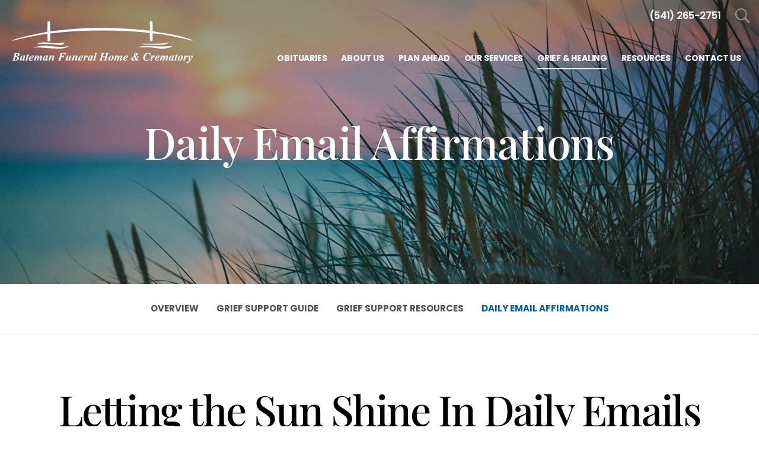

--- FILE ---
content_type: text/html; charset=utf-8
request_url: https://www.batemanpacificview.com/grief-and-healing/daily-email-affirmations
body_size: 8991
content:
<!doctype html>
<html lang="en" xmlns="http://www.w3.org/1999/xhtml" xmlns:og="http://ogp.me/ns#" xmlns:fb="https://www.facebook.com/2008/fbml" class=" not-mobile-device has-sticky-header">
	<head>
		<meta charset="utf-8">
		<title>Daily Email Affirmations | Bateman Funeral Home - Newport, OR</title>

				<meta name="description" content="These messages of hope, healing and affirmations are sent to your email inbox every day. Subscribe easily, and unsubscribe when you&#39;re ready." />
        
			<link rel="apple-touch-icon" sizes="180x180" href="https://cdn.f1connect.net/favicon/14937/Xjo/i/180/favicon.png">
<link rel="icon" type="image/png" sizes="32x32" href="https://cdn.f1connect.net/favicon/14937/Xjo/d/32/favicon.png">
<link rel="icon" type="image/png" sizes="16x16" href="https://cdn.f1connect.net/favicon/14937/Xjo/d/16/favicon.png">
<link rel="manifest" href="https://cdn.f1connect.net/favicon/14937/Xjo/site.webmanifest">
<meta name="msapplication-TileColor" content="#f5f5f5">
<meta name="msapplication-TileImage" content="https://cdn.f1connect.net/favicon/14937/Xjo/w/150/favicon.png">


	<link rel="dns-prefetch" href="https://cdn.f1connect.net" />
	<link rel="preconnect" href="https://cdn.f1connect.net" crossorigin />


        

	
			



<meta property="og:type" content="website">
<meta property="og:url" content="https://www.batemanpacificview.com/grief-and-healing/daily-email-affirmations">
<meta property="og:site_name" content="Bateman Funeral Home">
<meta property="og:title" content="Daily Email Affirmations">
<meta property="og:image" content="https://cdn.f1connect.net/media/29928/r/1200x630/daily-affirmatio.jpg">
<meta property="og:image:width" content="1200">
<meta property="og:image:height" content="630">
<meta property="og:description" content="These messages of hope, healing and affirmations are sent to your email inbox every day. Subscribe easily, and unsubscribe when you&#39;re ready.">
<meta name="twitter:card" content="summary_large_image">

		<meta name="format-detection" content="telephone=no" />
<meta http-equiv="X-UA-Compatible" content="IE=Edge" />

<meta name="viewport" content="width=device-width, initial-scale=1.0, maximum-scale=5.0" />


			<meta name="google-site-verification" content="Yi8q6uhQceK31IKyZX6T-mk51iBwFYK7_BPoyWM089k" />
	

  <script>
    window.googleTags = {
      internalGroupId: '',
      internalClientId: 'G-LZ82RW4JD8',
      clientGroupId: '',
      clientWebsiteId: 'G-3W0G2W1L0K',
      clientOpt1Id: '',
      clientOpt2Id: '',
      clientOpt3Id: ''
    };
  </script>

      <script>
      window.f1ConnectDataLayer = window.f1ConnectDataLayer || [];
      window.f1ConnectDataLayer.push({
        'event': 'siteProperties',
        websiteId: '14937',
        groupId: '',
        template: 'sublime',
        contentSetType: 'human'
      });
    </script>

          
      <script>(function(w,d,s,l,i){w[l]=w[l]||[];w[l].push({'gtm.start':
      new Date().getTime(),event:'gtm.js'});var f=d.getElementsByTagName(s)[0],
      j=d.createElement(s),dl=l!='dataLayer'?'&l='+l:'';j.async=true;j.src=
      'https://www.googletagmanager.com/gtm.js?id='+i+dl;f.parentNode.insertBefore(j,f);
      })(window,document,'script','f1ConnectDataLayer','GTM-KD2GVTWL');</script>

                          

	<link rel="preconnect" href="https://www.recaptcha.net/" crossorigin />


<script>
	(function() {
		if(navigator.platform === "MacIntel" && navigator.maxTouchPoints > 0) {
			var html = document.querySelector('html');
			html.classList.add('mobile-device');
			html.classList.remove('not-mobile-device');
		}
	})();
</script>


  


<script>
  (function() {
    var userCountryCode = "US";
    var optInCountries=["BE","BG","CZ","DK","DE","EE","IE","GR","ES","FR","IT","CY","LV","LT","LU","HU","MT","NL","AT","PL","PT","RO","SI","SK","FI","SE","GB","HR","LI","NO","IS"];

    var NoopAdapter=function(){"interactive"===document.readyState||"complete"===document.readyState?this.emit("init"):document.addEventListener("DOMContentLoaded",function(){this.emit("init")}.bind(this))},adapter=(NoopAdapter.prototype={name:"Noop",consent:{performance:!0,targeting:!0,functional:!0},runScript:function(t,e){return e(this.consent)},emit:function(t){window.dispatchEvent(new CustomEvent("CookieConsent."+t,{detail:this.consent}))}},new NoopAdapter);
    (ConsentManager=function(t){this.adapter=t,this.defaultGranted=optInCountries.indexOf(userCountryCode)<0,this.handlers()}).prototype={consent:function(){return this.adapter.consent},runScript:function(t,n){return this.adapter.runScript(t,n)},handlers:function(){window.addEventListener("CookieConsent.init",function(){this.updateBodyClassNames(),this.updateScripts(),this.updateIframes()}.bind(this)),window.addEventListener("CookieConsent.change",function(){this.updateBodyClassNames(),this.updateScripts(),this.updateIframes()}.bind(this))},updateBodyClassNames:function(){var t=[],n=this.consent(),n=(t.push(n.performance?"consent-performance":""),t.push(n.targeting?"consent-targeting":""),t.push(n.functional?"consent-functional":""),t.join(" ").trim()),t=document.body.className.replace("consent-performance","").replace("consent-targeting","").replace("consent-functional","");document.body.className=(t+" "+n).trim()},updateScripts:function(){var t=Array.from(document.querySelectorAll('script[type="text/plain"][data-consent]'));0!==t.length&&t.forEach(function(t){this.activateScript(t)}.bind(this))},activateScript:function(t){if(this.hasConsent(t)){var n=t.parentNode,e=document.createElement(t.tagName),a=(e.innerHTML=t.innerHTML,t.attributes);if(0<a.length)for(var r=0;r<a.length;r++){var i=a[r].name,s=a[r].value;"type"!==a[r].name&&e.setAttribute(i,s)}e.setAttribute("type","text/javascript"),n.replaceChild(e,t)}},updateIframes:function(){var t=Array.from(document.querySelectorAll("iframe[data-consent][data-src]"));0!==t.length&&t.forEach(function(t){this.activateIframe(t)}.bind(this))},activateIframe:function(t){this.hasConsent(t)&&(t.src=t.dataset.src)},hasConsent:function(t){var t=(t.getAttribute("data-consent")||"").split(","),n=!1,e=this.consent();return t.forEach(function(t){n=n||e[t]}),n}},window.ConsentManager=new ConsentManager(adapter);
  })();
</script>


	<link rel="preload" as="font" crossorigin="anonymous" type="font/woff2" href="https://cdn.f1connect.net/cdn/sa-194-ggI/layout/fonts/PlayfairDisplay-Regular.woff2" />
	<link rel="preload" as="font" crossorigin="anonymous" type="font/woff2" href="https://cdn.f1connect.net/cdn/sa-194-ggI/layout/fonts/Poppins-Black.woff2" />
	<link rel="preload" as="font" crossorigin="anonymous" type="font/woff2" href="https://cdn.f1connect.net/cdn/sa-194-ggI/layout/fonts/PlayfairDisplay-Bold.woff2" />
	<link rel="preload" as="font" crossorigin="anonymous" type="font/woff2" href="https://cdn.f1connect.net/cdn/sa-194-ggI/layout/fonts/Poppins-Light.woff2" />
	<link rel="preload" as="font" crossorigin="anonymous" type="font/woff2" href="https://cdn.f1connect.net/cdn/sa-194-ggI/layout/fonts/PlayfairDisplay-Medium.woff2" />
	<link rel="preload" as="font" crossorigin="anonymous" type="font/woff2" href="https://cdn.f1connect.net/cdn/sa-194-ggI/layout/fonts/Poppins-Medium.woff2" />
	<link rel="preload" as="font" crossorigin="anonymous" type="font/woff2" href="https://cdn.f1connect.net/cdn/sa-194-ggI/layout/fonts/PlayfairDisplay-RegularItalic.woff2" />
	<link rel="preload" as="font" crossorigin="anonymous" type="font/woff2" href="https://cdn.f1connect.net/cdn/sa-194-ggI/layout/fonts/Poppins-Bold.woff2" />
<link rel="preload" as="font" crossorigin="anonymous" type="font/woff2" href="https://cdn.f1connect.net/cdn/sa-194-ggI/layout/fonts/ionicons.woff2?v=2.0.0" />
<link rel="preload" as="font" crossorigin="anonymous" type="font/woff2" href="https://cdn.f1connect.net/cdn/sa-194-ggI/layout/fonts/fontawesome-webfont.woff2?v=4.7.0" />

<link rel="preload" as="script" href='https://cdn.f1connect.net/cdn/sa-194-ggI/layout/js/theme.min.js' />

<link rel="stylesheet" type="text/css" href='https://cdn.f1connect.net/cdn/sa-194-ggI/layout/css/vendor.min.css' />
<link rel="stylesheet" type="text/css" href='https://cdn.f1connect.net/cdn/sa-194-ggI/layout/skins/1/css/theme.min.css' />
	<link rel="stylesheet" type="text/css" href='https://cdn.f1connect.net/cdn/14937D-Fzs/layout/custom/skin.min.css' id="TemplateSkin" />

	<link rel="stylesheet" type="text/css" href='https://cdn.f1connect.net/cdn/14937D-Fzs-42/assets/custom.css' />


		
		<script>
try {
	var dtNow = new Date();
	document.cookie = "timezone=" + (-dtNow.getTimezoneOffset()) + ";path=/;expires=" + (new Date(dtNow.getTime() + (1000 * 60 * 60 * 24)).toUTCString());
} catch (e) {}
</script>

						
	<style></style></head>
	
	
	
													<body
		data-section="Grief & Healing"
		data-page="Daily Email Affirmations"
		class="section-grief-healing page-daily-email-affirmations  default-bg page-internal-content header-has-phone not-tribute-page"
		data-offset-scroll-top="140"
		data-page-id="1730"
		data-template="Sublime"
					data-customer-ua="UA-6055159-125"
								data-domain="batemanpacificview.com"
		data-business-name="Bateman Funeral Home"
					data-captcha-key="6Ld1DrEUAAAAAK792G50PBeLjEy0FZVBTxS6rnlR"
				      data-has-store="true"
      data-store-products="Flowers - Teleflora (US)"
              data-has-flowers="true"
    			>
		            <noscript><iframe src="https://www.googletagmanager.com/ns.html?id=GTM-KD2GVTWL" height="0" width="0" style="display:none;visibility:hidden"></iframe></noscript>

                          
				    <div class="accessibility-nav" role="navigation" aria-label="Skip links">
        <a href="#PageContent" id="SkipToMainContent" class="accessibility__link" tabindex="0">Skip to content</a>
    </div>


		

		<div class="body" id="internal">
			<div class="concept">
				<div class="concept-body">
					<div class="content">
						

								
<header id="TemplateHeader" class="template-header  sticky-unpinned" role="banner">
	<div class="header-container">
		<div class="header-wrap header-wrap-top">
						<button class="trigger-search trigger-search-abs" aria-label="Open Search">
				<i class=" ion ion-ios-search-strong"></i>
			</button>
						<div class="container-fluid">
				<div class="header-top">
					<div class="text-right">
						<ul>
																													<li class="website-phone">
									<a href="tel:5412652751" class="phone phone-location phone-location-5326423" aria-label="Call us at 5 4 1 2 6 5 2 7 5 1">
										<strong>(541) 265-2751</strong>
									</a>
								</li>
																																		</ul>
					</div>
				</div>
			</div>
		</div>
		<div class="header-wrap header-wrap-bottom">
							<div class="template-header-mobile-bar  template-header-mobile-bar--1">
											<div class="template-header-mobile-bar__phone template-header-mobile-bar__phone--single">
							<span class="phone-label">Call Us</span>
							<a href="tel:5412652751" class="phone phone-location phone-location-5326423">(541) 265-2751</a>
						</div>
									</div>
						<div class="container-fluid">
				<div class="header-inner">
					<div class="header-col left">
						<div class="logo">
    <div class="align">
        <div class="align-middle">
            <a href="/"><img src="https://cdn.f1connect.net/cdn/14937D-Fzs/layout/r/305x90/images/logo.63823651683_fc_white.png" alt="Bateman Funeral Home"  width="305" height="90" /></a>

        </div>
    </div>
</div>
					</div>
					<div class="header-col right">
						<nav>
							<ul class="nav">
																										<li class="">
										<a href="/obituaries/">
											<span>Obituaries</span>
										</a>
									</li>
																																<li >
									<a href="/store/?icn=top_nav&amp;icc=fs_store">
										<span>Flowers &amp; Gifts</span>
									</a>
								</li>
																																<li >
									<a href="/about-us/">
										<span>About Us</span>
									</a>
								</li>
																																<li >
									<a href="/plan-ahead/">
										<span>Plan Ahead</span>
									</a>
								</li>
																																<li >
									<a href="/our-services/">
										<span>Our Services</span>
									</a>
								</li>
																																<li  class="active">
									<a href="/grief-and-healing/">
										<span>Grief &amp; Healing</span>
									</a>
								</li>
																																<li >
									<a href="/resources/">
										<span>Resources</span>
									</a>
								</li>
																																<li >
									<a href="/contact-us/">
										<span>Contact Us</span>
									</a>
								</li>
																																							</ul>
						</nav>
						<button class="navbar-toggle" type="button">
							<span class="sr-only">Toggle navigation</span>
							<span class="icon-bar first"></span>
							<span class="icon-bar middle"></span>
							<span class="icon-bar last"></span>
						</button>
					</div>
				</div>
			</div>
		</div>

				<div id="obit-search" class="header-search" data-not-found-text="No obituaries found matching the search term.">
			<button class="close-search ion ion-ios-close-outline"></button>

			<div class="header-search-content">
				<form name="MainNavSearch" class="search-form" role="search" method="GET" action="/obituaries/">
					<div class="form-group">
						<label class="search-label">Search</label>
						<div class="input-search input-search-white">
							<input type="text" name="filter" class="form-control ignore-placelabel" autocomplete="off" aria-label="Search by name" tabindex="0">
							<i class="fa-fw ion ion-ios-search-strong" aria-hidden="true"></i>
						</div>
					</div>
				</form>
				<div id="ObitSuggestions" class="search-suggestions">
					<ul></ul>
				</div>
			</div>
		</div>
		
	</div>

	<div class="navbar-side">
		<div class="navbar-side-wrapper">

			<!-- SUB NAVIGATION -->
			<nav class="mobile-sub-nav">
				<ul>
																			</ul>
			</nav>

			<!-- SEARCH -->
						<div class="search-area">
				<form name="MainNavSearch" class="form-obit-search" role="search" method="GET" action="/obituaries/">
					<div class="input-group input-search dark">
						<input type="text" name="filter" class="form-control ignore-placelabel input-sm" placeholder="Search" aria-label="Search by name">
						<div class="input-group-btn">
							<button type="submit" class="btn btn-sm">
								<i class="ion ion-ios-search-strong" aria-hidden="true"></i>
								<span class="sr-only">Search</span>
							</button>
						</div>
					</div>
				</form>
			</div>
			
			<!-- NAVIGATION LINKS -->
			<nav class="header-col mobile-main-nav">
				<ul>
					<li class="nav-item home-link">
						<a  href="/">Home</a>
					</li>
																	<li class="nav-item">
							<a class="" href="/obituaries/"><span>Obituaries</span></a>
						</li>
																															<li class="nav-item">
								<a  href="/store/?icn=desktop_site_menu&amp;icc=desktop"><span>Flowers &amp; Gifts</span></a>
								</li>
																																							<li class="nav-item">
								<a  href="/about-us/"><span>About Us</span></a>
								</li>
																																							<li class="nav-item">
								<a  href="/plan-ahead/"><span>Plan Ahead</span></a>
								</li>
																																							<li class="nav-item">
								<a  href="/our-services/"><span>Our Services</span></a>
								</li>
																																							<li class="nav-item">
								<a  class="active" href="/grief-and-healing/"><span>Grief &amp; Healing</span></a>
								</li>
																																							<li class="nav-item">
								<a  href="/resources/"><span>Resources</span></a>
								</li>
																																							<li class="nav-item">
								<a  href="/contact-us/"><span>Contact Us</span></a>
								</li>
																																	</ul>
			</nav>

		</div>
	</div>
	</header>

						<div class="internal-header" role="region" aria-label="Header">
							
	
	
									
<div
	class="internal-header-image "
				style="background-color: #000;"
	>
					
				<img
			src="https://cdn.f1connect.net/compress/media/73518/p/0x0x1920/Header-1.jpg"
			style=" opacity: 0.8; object-position: 50% 50%;"
							srcset="https://cdn.f1connect.net/compress/media/73518/p/0x0x533/r/533x200/Header-1.jpg 533w,
					https://cdn.f1connect.net/compress/media/73518/p/0x0x767/r/767x288/Header-1.jpg 767w,
					https://cdn.f1connect.net/compress/media/73518/p/0x0x1024/r/1024x384/Header-1.jpg 1024w,
					https://cdn.f1connect.net/compress/media/73518/p/0x0x1440/r/1440x540/Header-1.jpg 1440w,
					https://cdn.f1connect.net/compress/media/73518/p/0x0x1920/Header-1.jpg 1920w"
				sizes="(max-width: 414px) 533px,
					(min-width: 415px) and (max-width: 767px) 767px,
					(min-width: 768px) and (max-width: 1024px) 1024px,
					(min-width: 1025px) and (max-width: 1440px) 1440x,
					(min-width: 1441px) 1920px"
										data-object-fit-position="50% 50%"
										alt=" Grief &amp; Healing | Bateman Funeral Home"
										title=" Grief &amp; Healing | Bateman Funeral Home"
						width="1920"
			height="720"
		/>
	</div>
<div class="internal-header-content">
	<div class="page-title">
		<div class="align">
			<div class="align-middle">
															<h1 class="page-title-heading h1"><span>Daily Email Affirmations</span></h1>
												</div>
		</div>
	</div>
</div>
						</div>

							<div class="internal-menu-container">
		<div class="internal-menu" role="navigation" aria-label="Section navigation">
			<div class="internal-menu-fix">
				<div class="okayNav clearfix" role="navigation" aria-label="Section Pages">
					<ul class="nav">
													<li >
								<a href="/grief-and-healing/">
									<span class="menu-item">
										<span class="menu-item__text">
											Overview
											<span class="menu-item__effect" aria-hidden="true">Overview</span>
										</span>
									</span>
								</a>
							</li>
													<li >
								<a href="/grief-and-healing/grief-support-guide">
									<span class="menu-item">
										<span class="menu-item__text">
											Grief Support Guide
											<span class="menu-item__effect" aria-hidden="true">Grief Support Guide</span>
										</span>
									</span>
								</a>
							</li>
													<li >
								<a href="/grief-and-healing/grief-support-resources">
									<span class="menu-item">
										<span class="menu-item__text">
											Grief Support Resources
											<span class="menu-item__effect" aria-hidden="true">Grief Support Resources</span>
										</span>
									</span>
								</a>
							</li>
													<li  class="active">
								<a href="/grief-and-healing/daily-email-affirmations">
									<span class="menu-item">
										<span class="menu-item__text">
											Daily Email Affirmations
											<span class="menu-item__effect" aria-hidden="true">Daily Email Affirmations</span>
										</span>
									</span>
								</a>
							</li>
											</ul>
				</div>
			</div>
		</div>
	</div>


						<div class="internal-content">
							<div class="page-content-wrapper">
								<div id="PageContent" role="main" class="page-content">
																			<div class="widget page-intro page-intro-default ">
			<h2 class="title">Letting the Sun Shine In Daily Emails</h2>
					<h3 class="subtitle">Get daily support to help you through each day.</h3>
			</div><div class="widget text "><p>
	When someone you love dies, grieving that loss can take a long time. As in any emotional journey, there are rough spots to be weathered, and moments when you catch a glimpse of a sunnier horizon. We want to be your daily companion, helping you to let the sun shine back into your life. These daily emails provide encouragement and gentle reminders of the recovery process. Interested?
</p>
<p>
	View a <a href="#PreviewOfDayOne" data-mfp data-mpf-class="preview-day-one">Preview of Day 1.</a>
</p>
<ul>
	<li>
		<em>"Your daily affirmation emails have given me hope for a better tomorrow."</em> - <strong>Emily</strong>
	</li>
	<li>
		<em>"Your messages have helped me reflect the life my grandfather lived and have helped me heal."</em> - <strong>Dan</strong>
	</li>
</ul></div><div class="widget heading4-text"><h4>Subscribe to Letting the Sun Shine In</h4><p>To sign up for our daily email messages of comfort and healing, please enter your information below and click &#8220;Submit.&#8221; We&#8217;ll send you a confirmation email verifying your email address. Click the link in the confirmation email and you will start receiving these valuable messages.</p></div><div class="widget form">
	<div id="affirmationSuccess" class="alert alert-success hidden" aria-live="polite" aria-atomic="true">
		<h5>Thank you.</h5>
		You are now subscribed to receive daily email affirmations.
	</div>

	<form
		name="365DaysOfAffirmation"
		id="affirmationForm"
		action="/forms/affirmations-signup"
		method="post"
		role="form"
		data-name="365 Days of Affirmation"
		data-track="daily-email-affirmations"
					data-captcha="true"
				>
		<input type="hidden" name="__FormName" value="365 Days of Affirmation">
		<div id="affirmationUnexpected" class="alert alert-danger hidden" aria-role="alert">
			An error has occurred. Please try again.
		</div>

		<fieldset>
			<div class="row">
				<div class="col-sm-6">
					<div class="form-group">
						<input id="affirmationFormName" name="FirstName" type="text" class="form-control" placeholder="Your Name*" autocomplete="name">
					</div>
				</div>
				<div class="col-sm-6">
					<div class="form-group">
						<input id="affirmationFormEmail" name="Email" type="text" class="form-control" placeholder="Your Email Address*" autocomplete="email">
					</div>
				</div>
			</div>
		</fieldset>

		<div class="row">
			<div class="col-xs-12">
				<div class="text-right pull-right">
					<fieldset>
						<button type="submit" class="btn btn-primary">Submit</button>
					</fieldset>
				</div>
			</div>
		</div>

					<div class="row">
				<div class="col-xs-12 daily-affirmations-captcha">
					<p class="captcha-policy text-left text-muted mb-none">This site is protected by reCAPTCHA and the Google <a href="https://policies.google.com/privacy" target="_blank" rel="noopener">Privacy Policy</a> and <a href="https://policies.google.com/terms" target="_blank" rel="noopener">Terms of Service</a> apply.</p>
				</div>
			</div>
			</form>
</div><div class="widget heading4-text"><h4>Privacy Statement</h4><p>Bateman Funeral Home values your privacy. We will never give, sell, rent or otherwise share your email or personal information with any other organization. Subscribing to our daily emails will not result in unwanted emails from us or third party vendors. Should you ever wish to unsubscribe, you can easily do so by clicking on a link at the bottom of any one of the affirmation messages.</p></div><div id="PreviewOfDayOne" class="preview-of-day-one modal-inline">

	<h4 class="h1 mt-none mb-lg">Pushing the Clouds Away</h4>

	<h5 class="h2 mb-xlg text-md">Daily email messages to bring comfort through introspection and action.</h5>

	<h6 class="h6 mt-none mb-lg">Grief is a Journey - Day #1</h6>

	<p class="mb-xl">
		Grief is a journey; a most-difficult, heart-wrenching, gut-churning journey. It's not a place you would ask to go, but everyone who has ever loved someone will make this journey at some point in their life.
	</p>

	<p class="mb-xl">
		There is no preparation for this journey. We all enter into it the first time completely unprepared emotionally, spiritually and mentally. Even when we've spent months or years watching a loved one's health deteriorate and tell ourselves to believe we are ready for the finality of their death ... we're not.
	</p>

	<p class="mb-xl">
		<b>Activity:</b> Find a pad of paper, a blank journal, or simply a notebook and a pen you love to use – something that writes smoothly and effortlessly. Take time and write a letter to the loved one who has died, tell them all that you love and appreciate about your experience of them sharing all the positive memories you can remember.
	</p>

	<p class="mb-none">
		What you’ll learn from this exercise is the recognition of your resiliency and the gift the person was in your life – you are strong and you will survive this latest loss. Embrace the process, don’t resist it. You will discover that sorrow moves into joy and love will keep your memories alive forever.
	</p>
</div>
		
											
	
		
								
		
		
		
		
											
	
		
								
		
		
		
		
											
	
	<div class="widget more-pages more-pages--flex" >
		<div class="widget page-intro page-intro-default">
			<h4 class="title">More Resources</h4>
		</div>

		<div class="container-fluid">
							
<div class="mb-none row-flex page-list">
	
				
																
			
				
												
		
			
			<div class="col-flex">
				<a href="/resources/funeral-questions" class="page cover-effect" >
					<figure class="cover">
						<img
							src="[data-uri]"
							data-lazy
							data-src="https://cdn.f1connect.net/media/59060/r/385x385/funeral-faq.jpg"
															data-srcset="https://cdn.f1connect.net/media/59060/r/177x177/funeral-faq.jpg 177w,
									https://cdn.f1connect.net/media/59060/r/354x354/funeral-faq.jpg 354w,
									https://cdn.f1connect.net/media/59060/r/385x385/funeral-faq.jpg 362w"
								data-sizes="(max-width: 414px) 177px,
									(min-width: 415px) and (max-width: 767px) 362px,
									(min-width: 1025px) 362px"
														alt="Funeral FAQs"
							width="385"
							height="385"
						/>
					</figure>
					<h5 class="page-title">Funeral FAQs</h5>
					<div class="description">
						<p class="description__text">Everything you need to know about funerals.</p>
						<p class="link"><span class="read-more">Read More</span></p>
					</div>
				</a>
			</div>
			
				
		
			
			<div class="col-flex">
				<a href="/grief-and-healing/grief-support-resources" class="page cover-effect" >
					<figure class="cover">
						<img
							src="[data-uri]"
							data-lazy
							data-src="https://cdn.f1connect.net/media/48758/r/385x385/grief-support.jpg"
															data-srcset="https://cdn.f1connect.net/media/48758/r/177x177/grief-support.jpg 177w,
									https://cdn.f1connect.net/media/48758/r/354x354/grief-support.jpg 354w,
									https://cdn.f1connect.net/media/48758/r/385x385/grief-support.jpg 362w"
								data-sizes="(max-width: 414px) 177px,
									(min-width: 415px) and (max-width: 767px) 362px,
									(min-width: 1025px) 362px"
														alt="Grief Support"
							width="385"
							height="385"
						/>
					</figure>
					<h5 class="page-title">Grief Support</h5>
					<div class="description">
						<p class="description__text">How to truly support yourself and others at a time of grief.</p>
						<p class="link"><span class="read-more">Read More</span></p>
					</div>
				</a>
			</div>
			
				
																
			
				
												
		
			
			<div class="col-flex">
				<a href="/resources/funeral-etiquette" class="page cover-effect" >
					<figure class="cover">
						<img
							src="[data-uri]"
							data-lazy
							data-src="https://cdn.f1connect.net/media/48911/r/385x385/shutterstock_871.jpg"
															data-srcset="https://cdn.f1connect.net/media/48911/r/177x177/shutterstock_871.jpg 177w,
									https://cdn.f1connect.net/media/48911/r/354x354/shutterstock_871.jpg 354w,
									https://cdn.f1connect.net/media/48911/r/385x385/shutterstock_871.jpg 362w"
								data-sizes="(max-width: 414px) 177px,
									(min-width: 415px) and (max-width: 767px) 362px,
									(min-width: 1025px) 362px"
														alt="Funeral Etiquette"
							width="385"
							height="385"
						/>
					</figure>
					<h5 class="page-title">Funeral Etiquette</h5>
					<div class="description">
						<p class="description__text">Let us guide you through the ins and outs of your funeral experience.</p>
						<p class="link"><span class="read-more">Read More</span></p>
					</div>
				</a>
			</div>
			
				
		
			
			<div class="col-flex">
				<a href="/resources/helpful-links" class="page cover-effect" >
					<figure class="cover">
						<img
							src="[data-uri]"
							data-lazy
							data-src="https://cdn.f1connect.net/media/102061/r/385x385/iStock-469876257.jpg"
															data-srcset="https://cdn.f1connect.net/media/102061/r/177x177/iStock-469876257.jpg 177w,
									https://cdn.f1connect.net/media/102061/r/354x354/iStock-469876257.jpg 354w,
									https://cdn.f1connect.net/media/102061/r/385x385/iStock-469876257.jpg 362w"
								data-sizes="(max-width: 414px) 177px,
									(min-width: 415px) and (max-width: 767px) 362px,
									(min-width: 1025px) 362px"
														alt="Local Resources"
							width="385"
							height="385"
						/>
					</figure>
					<h5 class="page-title">Local Resources</h5>
					<div class="description">
						<p class="description__text">Local resources for all your support and planning needs.</p>
						<p class="link"><span class="read-more">Read More</span></p>
					</div>
				</a>
			</div>
			
				
																
			</div>
					</div>
	</div>

																	</div>
							</div>
						</div>
					</div>
				</div>

				
		
							
							
							
							
							
							
							

<footer id="TemplateFooter" class="template-footer" role="contentinfo" >
	<div class="footer-top">
		<div class="container-fluid">
			<div class="limit-max">
				<div class="row">
					<div class="col-lg-8 col-links">
						<div class="row section-links">
																				<ul class="list-unstyled col-sm-4">
							
							
							<li><a href="/" >Homepage</a></li>

																				
							
							<li><a href="/obituaries/" >Funerals & Obituaries</a></li>

																				
							
							<li><a href="/store/?icn=top_nav&amp;icc=fs_store" >Flowers &amp; Gifts</a></li>

														</ul>
																											<ul class="list-unstyled col-sm-4">
							
							
							<li><a href="/about-us/" >About Us</a></li>

																				
							
							<li><a href="/plan-ahead/" >Plan Ahead</a></li>

																				
							
							<li><a href="/our-services/" >Our Services</a></li>

														</ul>
																											<ul class="list-unstyled col-sm-4">
							
							
							<li><a href="/grief-and-healing/" >Grief &amp; Healing</a></li>

																				
							
							<li><a href="/resources/" >Resources</a></li>

																				
							
							<li><a href="/contact-us/" >Contact Us</a></li>

														</ul>
																			</div>
					</div>
										<div class="col-lg-4 col-social">

						
													<ul class="list-inline social-icons text-center">
																	<li class="facebook">
										<a class="social-facebook" href="https://www.facebook.com/BatemanFuneralHome/" target="_blank" rel="nofollow noopener">
											<i class="fa fa-facebook-square" aria-hidden="true"></i>
											<span class="sr-only">Facebook</span>
										</a>
									</li>
																																																															</ul>
											</div>
									</div>
			</div>
		</div>
		<div class="back-to-top">
			<button>Back to top</button>
		</div>
	</div>

																															
					<div class="partner-associations">
			<ul class="partner-associations-list partner-associations-list--default">
																																																																																						<li>
																		
						
						<a href="https://www.newportchamber.org/" target="_blank" rel="nofollow noopener">													<img src="[data-uri]" data-lazy data-src="https://cdn.f1connect.net/photo/partnerassociations/r/0x60/1806/1fbd409c-1e39-4d58-b574-200da308d02f.png" alt="Newport Logo" width="79" height="60">
												</a>					</li>
												</ul>
		</div>
	
	<div class="copyright">
		<div class="container-fluid">
			<div class="limit-max">
				<div class="row">
				</div>

				<div class="row">
					<div class="col-xs-12">
						<div class="table mb-none">
							<div class="cell text-left">
								<p>&copy; 2025 Bateman Funeral Home. All Rights Reserved.</p>
							</div>

							<div class="cell text-right">
								<p>Made with love by <a href="https://www.funeralone.com/" target="_blank" rel="nofollow noopener" class="text-bold" data-funeralone>funeralOne</a></p>
							</div>
						</div>
					</div>

																				
										
				</div>
			</div>
		</div>
	</div>

</footer>
			</div>
		</div>
		
	<script>function onCaptchaReady(){$(window).trigger('captcha:ready');}</script>
	<script src="https://www.recaptcha.net/recaptcha/api.js?hl=en&onload=onCaptchaReady" async defer></script>

<script src='https://cdn.f1connect.net/cdn/sa-194-ggI/layout/js/theme.min.js'></script>


<script>
	window.addEventListener('pageshow', function(event) {
		if ( $.isFunction( $.TranslatorBar ) ) {
			$.TranslatorBar("es", "load");
		}
	});
</script>




			<div class="accessibility-nav accessibility-nav--footer" role="navigation" aria-label="Footer sitemap navigation">
	    <a href="/sitemap" class="accessibility__link" tabindex="0">Sitemap</a>
	</div>

	</body>
</html>


--- FILE ---
content_type: text/css; charset=utf-8
request_url: https://cdn.f1connect.net/cdn/14937D-Fzs-42/assets/custom.css
body_size: -132
content:
header.template-header .nav li:nth-child(2),
header.template-header .navbar-side .mobile-main-nav ul li:nth-child(3) {
 display: none;   
}